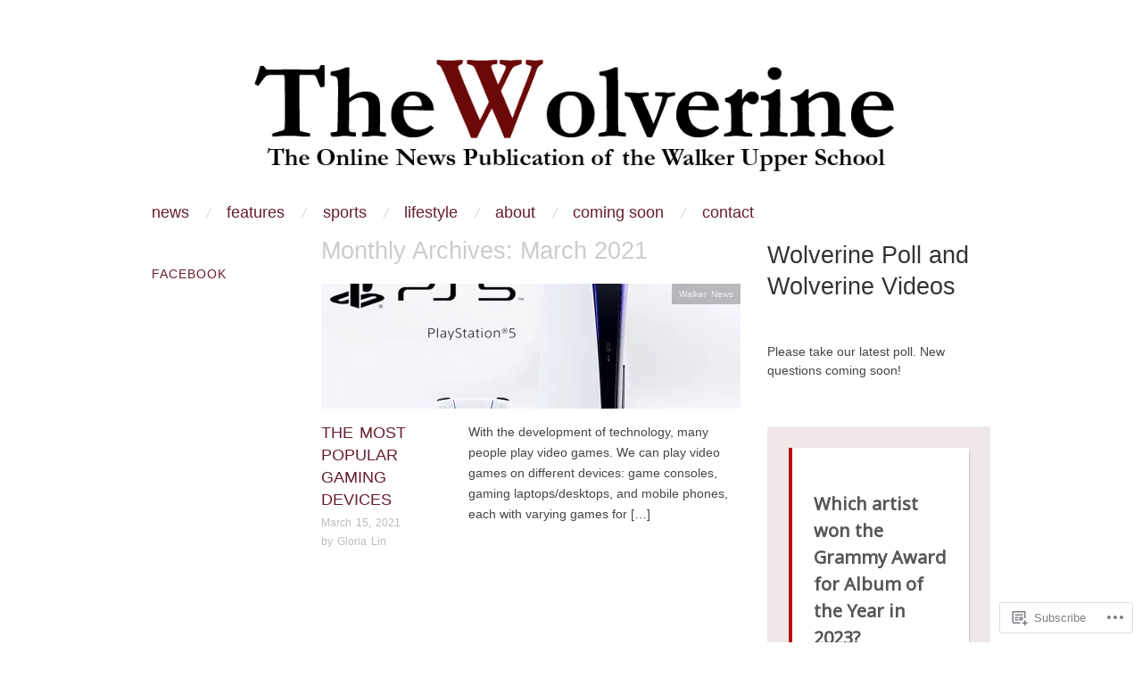

--- FILE ---
content_type: text/html; charset=utf-8
request_url: https://twswolverine.survey.fm/wolverine-quiz-1-spring-2024?iframe=https%3A%2F%2Ftwswolverine.com%2F2021%2F03%2F&ft=1
body_size: 2533
content:
<!DOCTYPE html>
<html xmlns="http://www.w3.org/1999/xhtml" dir="ltr" lang="en-US">
	<head>
		<meta http-equiv="content-type" content="text/html; charset=UTF-8" />
				
		<title>
			Wolverine Quiz 1 Spring 2024										| Crowdsignal.com					</title>

		<link href="/w3c/p3p.xml" rel="P3Pv1"/>

		
		
		
		<link rel="stylesheet" href="https://use.fontawesome.com/releases/v5.8.2/css/all.css" integrity="sha384-oS3vJWv+0UjzBfQzYUhtDYW+Pj2yciDJxpsK1OYPAYjqT085Qq/1cq5FLXAZQ7Ay" crossorigin="anonymous">

		  <link rel="stylesheet" href="https://twswolverine.survey.fm/css/production/survey-style/150.css?v=1710953687" type="text/css" media="all"/>
<link rel="stylesheet" href="https://survey.fm/css/production/public-survey-general.css?m=1710953687" type="text/css" media="all"/>
<link rel="stylesheet" href="https://survey.fm/css/production/public-survey-general.css?m=1710953687" type="text/css" media="all"/>
  <script type="text/javascript" charset="utf-8" src="https://twswolverine.survey.fm/js/jquery/jquery.js?v=2"></script>
  <script type="text/javascript" charset="utf-8" src="https://twswolverine.survey.fm/js/jquery/jquery-migrate-1.4.1.min.js?v=2"></script>
  <script type="text/javascript" charset="utf-8" src="https://twswolverine.survey.fm/js/jquery/jquery-migrate-3.3.2.min.js?v=2"></script>
  <script type="text/javascript" charset="utf-8" src="https://twswolverine.survey.fm/js/jquery/jquery.form.js?v=2"></script>
  <script type="text/javascript" charset="utf-8" src="https://twswolverine.survey.fm/js/jquery/modernizr.js?v=2"></script>
  <script type="text/javascript" charset="utf-8" src="https://twswolverine.survey.fm/js/postmessage.js?v=2"></script>
  <script type="text/javascript" charset="utf-8" src="https://twswolverine.survey.fm/js/survey/public.js?v=1704812315"></script>

    
<script type="text/javascript" src="https://stats.wp.com/w.js" async defer></script>

<script defer id="bilmur" data-provider="crowdsignal" data-service="admin" src="https://s0.wp.com/wp-content/js/bilmur.min.js?i=8&m=202605"></script><meta name="google-site-verification" content="Vb-nO0TU1JmhUxrqIO0VI06y5UbGraDa62wy5BgLrg0" /><link href="https://fonts.googleapis.com/css?family=Noto+Sans" rel="stylesheet" type="text/css">		<style>
			body {
				font-family: 'Noto Sans', sans-serif;
			}
		</style>
				<meta name="twitter:card" content="summary_large_image" />
		<meta name="twitter:site" content="@Crowdsignalcom" />
		<meta name="twitter:description" content="" />
		<meta name="twitter:title" content="Wolverine Quiz 1 Spring 2024" />
		<meta name="twitter:url" content="https://twswolverine.survey.fm/wolverine-quiz-1-spring-2024?iframe=https%3A%2F%2Ftwswolverine.com%2F2021%2F03%2F&#038;ft=1" />
		<meta name="twitter:image" content="https://app.crowdsignal.com/images/twitter-card.png" />
				<meta property="og:title" content="Wolverine Quiz 1 Spring 2024" />
		<meta property="og:description" content="" />
		<meta property="og:image" content="https://app.crowdsignal.com/images/facebook-share-default.png" />
		<meta property="og:url" content="https://twswolverine.survey.fm/wolverine-quiz-1-spring-2024?iframe=https%3A%2F%2Ftwswolverine.com%2F2021%2F03%2F&#038;ft=1" />
		
<meta name="viewport" content="width=device-width, initial-scale=1, maximum-scale=1, user-scalable=0"/>	</head>

		<body class="survey-color-red ltr survey-page-1">

		
<script>
	window.survey = {"form_id":"2986299","user_id":"18022991","folder_id":"27785161","created":1714140481,"http_post_url":false,"multiple_responses":true,"emails":false,"progress_bar":false,"page_timeout":24,"back_button":false,"custom_end_url":false,"response_count":false,"restrictor":{"id":2986299},"locale":"","name":"Wolverine Quiz 1 Spring 2024","title":"Wolverine Quiz 1 Spring 2024","slug":false,"style_id":"150","style_color":"survey-color-red","style_text_direction":"ltr","mobile_friendly":false,"font":"Noto Sans","pack_id":"0","question_counter":0,"start_page":"0","start_page_html":"","fb_thumbnail":false,"end_page":"0","end_page_html":"","end_page_url":0,"email":"","override":false,"close_on_date":0,"close_date":1714158000,"close_on_quota":false,"quota_amount":"1000","show_question_numbers":false,"seed_survey_answers":false,"tag_survey_answers":false,"header_branding":{},"footer_branding":{},"type":4,"pages":[{"questions":[{"survey_id":"2986299","question_id":12828885,"question_type":400,"question_number":1,"true_q":true,"has_note":false,"title":"Which artist won the Grammy Award for Album of the Year in 2023?","note":"","client_id":"","media_code":"","media_type":"","needs_mapping":true,"block_name":"","mandatory":false,"order":0,"response_data":null,"answers":[{"id":26843512,"text":"Taylor Swift","media":false,"media_type":false},{"id":26843513,"text":"Drake","media":false,"media_type":false},{"id":26843520,"text":"Billie Eilish","media":false,"media_type":false},{"id":26843521,"text":"BTS","media":false,"media_type":false}]}]}],"rules":{"rules":[],"form_id":"2986299"},"dashboard_item":false,"og_image_id":0,"og_image_url":"","og_title":"","og_description":"","question_display_mode":"multi","style_transition":null,"progress_bar_label_setting":null,"is_progress_bar_enabled_setting":null,"progress_bar_style_setting":null,"sync_google_sheets_enabled":false,"connect_settings":{},"email_response_form_enabled":false,"pass_threshold":0};
</script>
<div class="survey">

<form id="page-1"
	action="" method="post" accept-charset="UTF-8" enctype="multipart/form-data"
	data->
				<input type="hidden" name="pop" value="101" />
	
	<input type="hidden" name="id" value="C4EC38D50D866E6E" />

	
	
		<input type="hidden" name="ref" value="https://twswolverine.com/2021/03/" />
	
		<div class="PDF_pageOuter">
		<div class="PDF_pageInner">
			
			<input type="hidden" name="startDate" value="1769465735" />
			<input type="hidden" name="r" value="C54C53FD078A46A1" />
			<input type="hidden" name="p" value="1" />

			
			
							<div class="PDF_fieldset is-active"
					data-next-url=""
					data-previous-url=""
					data-question-id="12828885">
					<div class="PDF_fieldset-scrollbox">
						
						
						<div class="PDF_question" id="pd-question-1">
							
							<div class="qContent">
																		<div class="qText">
											Which artist won the Grammy Award for Album of the Year in 2023?
																					</div>
										
																	
								<div class="PDF_QT400">
									<div class="question-block-400__container">
	<ul class="question-block-400__choices">
			<li class="question-block-400__choice">

		

			<input
			type="radio"
			name="q_12828885[choice]"
			value="26843512"
			id="q_12828885_26843512"
			 />
			<label class="question-block-400__choice-label" for="q_12828885_26843512">
				Taylor Swift			</label>



	</li>
	<li class="question-block-400__choice">

		

			<input
			type="radio"
			name="q_12828885[choice]"
			value="26843513"
			id="q_12828885_26843513"
			 />
			<label class="question-block-400__choice-label" for="q_12828885_26843513">
				Drake			</label>



	</li>
	<li class="question-block-400__choice">

		

			<input
			type="radio"
			name="q_12828885[choice]"
			value="26843520"
			id="q_12828885_26843520"
			 />
			<label class="question-block-400__choice-label" for="q_12828885_26843520">
				Billie Eilish			</label>



	</li>
	<li class="question-block-400__choice">

		

			<input
			type="radio"
			name="q_12828885[choice]"
			value="26843521"
			id="q_12828885_26843521"
			 />
			<label class="question-block-400__choice-label" for="q_12828885_26843521">
				BTS			</label>



	</li>

	</ul>
</div>

								</div>
							</div>

							<p class="cf"></p>
						</div>

						
						<div class="PDF_questionDivide" id="pd-divider-1"></div>
					</div>
				</div>

			
						<div class="PDF_question PDF_pagination">
				<div class="button">

					
					<input type="submit" value="Finish Quiz" />
				</div>
			</div>
			
			
								<div class="cs-promo-footer">
		<a href="https://crowdsignal.com?ref=survey-footer">
			<img src="https://app.crowdsignal.com/images/svg/cs-logo-dots.svg" class="cs-promo-footer__dots-logo" alt="Crowdsignal logo" />
		</a>
		<div class="cs-promo-footer__footer" style="">
			<a href="https://crowdsignal.com?ref=survey-footer" class="cs-promo-footer__footer-link" title="Create free online surveys today with Crowdsignal!">
				Created at Crowdsignal.com			</a>
		</div>
	</div>
							<script>
				window.parent.postMessage({
					sentinel: 'amp',
					type: 'embed-size',
					height: document.body.scrollHeight
				}, '*');
			</script>
		</div>
	</div>

	</form>


</div>

		
					<script type="text/javascript">
				jQuery( window ).load( function() {
					if ( ! jQuery( 'body' ).hasClass( 'survey-finished' ) ) {
						resize_iframe(
							'https://twswolverine.com/2021/03/',
							false,
							false,
							window.location.pathname
						);
					}
				} );
			</script>
		
	</body>
</html>


--- FILE ---
content_type: text/css
request_url: https://twswolverine.com/wp-content/themes/pub/oxygen/inc/style-wpcom.css?m=1387558833i&cssminify=yes
body_size: -91
content:
#comment-form-comment textarea{min-height:inherit}

--- FILE ---
content_type: text/css;charset=utf-8
request_url: https://s0.wp.com/?custom-css=1&csblog=2RWTO&cscache=6&csrev=6
body_size: -83
content:
.featured-wrapper .featured-post .entry-title{margin-bottom:3em}.featured-post .entry-title a{font-size:.7em !important}

--- FILE ---
content_type: text/css
request_url: https://twswolverine.survey.fm/css/production/survey-style/150.css?v=1710953687
body_size: 6749
content:
*{box-sizing:border-box;margin:0;padding:0}body{font-family:sans-serif;-webkit-text-size-adjust:100%;-ms-text-size-adjust:100%;overscroll-behavior:none}article,aside,details,figcaption,figure,footer,header,main,menu,nav,section,summary{display:block}iframe{max-width:100%}audio,canvas,progress,video{display:inline-block;vertical-align:baseline}audio:not([controls]){display:none;height:0}[hidden],template{display:none}a{background-color:rgba(0,0,0,0)}a:active,a:hover{outline:0}abbr[title]{border-bottom:1px dotted}b,strong{font-weight:bold}dfn{font-style:italic}h1{font-size:2em;margin:.67em 0}mark{background:#ff0;color:#000}small{font-size:80%}sub,sup{font-size:75%;line-height:0;position:relative;vertical-align:baseline}sup{top:-0.5em}sub{bottom:-0.25em}img{border:0}svg:not(:root){overflow:hidden}figure{margin:1em 40px}hr{box-sizing:content-box;height:0}pre{overflow:auto}code,kbd,pre,samp{font-family:monospace,monospace;font-size:1em}button,input,optgroup,select,textarea{color:inherit;font:inherit;margin:0}button{overflow:visible}button,select{text-transform:none}button,html input[type=button],input[type=reset],input[type=submit]{-webkit-appearance:none;cursor:pointer}button[disabled],html input[disabled]{cursor:default}button::-moz-focus-inner,input::-moz-focus-inner{border:0;padding:0}input{line-height:normal}input[type=checkbox],input[type=radio]{appearance:none;-webkit-appearance:none;box-sizing:border-box;padding:0;flex-shrink:0}input[type=number]::-webkit-inner-spin-button,input[type=number]::-webkit-outer-spin-button{height:auto}input[type=search]::-webkit-search-cancel-button,input[type=search]::-webkit-search-decoration{-webkit-appearance:none}fieldset{border:1px solid silver;margin:0 2px;padding:.35em .625em .75em}legend{border:0;padding:0}textarea{overflow:auto}optgroup{font-weight:bold}table{border-collapse:collapse;border-spacing:0}td,th{padding:0}body,button,p,input,select,textarea{color:#565656;font-size:26px;font-size:1rem;line-height:1.5}button,input,select,textarea{font-family:inherit}h1,h2,h3,h4,h5,h6{font-family:inherit;font-weight:bold;margin-bottom:24px;margin:0 0 1.5rem}h1{font-size:40px;font-size:2.5rem;line-height:1.2}h2{font-size:32px;font-size:2rem;line-height:1.125}h3{font-size:25px;font-size:1.5625rem;line-height:1.2}h4{font-size:20px;font-size:1.25rem;line-height:1.5}h5{font-size:16px;font-size:1rem;line-height:1.5}h6{font-size:13px;font-size:.8125rem;line-height:1.3847}p{margin:0}a{color:#bc0b0b}a:visited,body[class*=survey-color-] a:visited{color:inherit;text-decoration:none}a:hover,a:focus,a:active{text-decoration:none}a:focus{outline:thin dotted}a:hover,a:active{outline:0}html{box-sizing:border-box}*,*:before,*:after{box-sizing:inherit}body{background-color:#f0e8e8;margin:0;padding:0}img{height:auto;max-width:100%}table{margin:0 0 1.5em;width:100%}th,td{padding:.75em .375em}tr{border-bottom:1px solid #f3f3f3}tr:last-of-type{border-bottom:0}canvas,progress,video{width:100%;margin:0 0 1.5em}.cf{margin:0;padding:0;clear:both}input[type=text],input[type=email],input[type=url],input[type=password],input[type=search],input[type=number],input[type=tel],input[type=range],input[type=date],input[type=month],input[type=week],input[type=time],input[type=datetime],input[type=datetime-local],input[type=color],select,textarea{-webkit-appearance:none;-moz-appearance:none;appearance:none;background:#fafafa;border:1px solid #cfcfcf;border-radius:0;box-shadow:inset 0 1px 2px rgba(0,0,0,.1);display:inline-block;max-width:100%;padding:.3125em;width:100%}textarea{display:block}select{min-height:2.25em}input[type=text]:focus,input[type=email]:focus,input[type=url]:focus,input[type=password]:focus,input[type=search]:focus,input[type=number]:focus,input[type=tel]:focus,input[type=range]:focus,input[type=date]:focus,input[type=month]:focus,input[type=week]:focus,input[type=time]:focus,input[type=datetime]:focus,input[type=datetime-local]:focus,input[type=color]:focus,textarea:focus{background-color:#f3f3f3;outline:0}select:focus{outline:0}input[type=file]{line-height:1;min-height:1.5em}input[type=radio],input[type=checkbox]{-webkit-appearance:none;-moz-appearance:none;appearance:none;background:#fafafa;border:1px solid #cfcfcf;border-radius:0;box-shadow:inset 0 1px 2px rgba(0,0,0,.1);height:1em;vertical-align:middle;width:1em}input[type=radio]{border-radius:100%}input[type=radio]:active:not(:disabled),input[type=radio]:focus,input[type=checkbox]:active:not(:disabled),input[type=checkbox]:focus{background-color:#f3f3f3;outline:none}input[type=radio]:checked:before,input[type=checkbox]:checked:before{background-color:#bc0b0b;content:"";display:block;height:.625em;left:50%;margin-left:-0.3125em;margin-top:-0.3125em;position:relative;top:50%;width:.625em}input[type=radio] label,input[type=checkbox] label,input[type=radio]+label,input[type=checkbox]+label{display:inline}input[type=radio]:checked:before{border-radius:50%}input:disabled{opacity:.5}input:disabled+label{cursor:default;opacity:.5;-webkit-user-select:none}label{color:#6e6e6e;display:inline-block;margin-bottom:4px;font-size:12px}label:empty{display:none}button,input[type=button],input[type=reset],input[type=submit]{background-color:#bc0b0b;border:2px solid #bc0b0b;border-radius:0;color:#fff;display:inline-block;font-weight:bold;padding:.75em 1.5em;-webkit-transition:all .25s ease-in-out;-moz-transition:all .25s ease-in-out;-ms-transition:all .25s ease-in-out;transition:all .25s ease-in-out;text-transform:uppercase;letter-spacing:.5px}.button a.previous-page{border:none;color:#565656;text-decoration:none;text-transform:uppercase;font-weight:400;padding:.75em 1.5em}button:focus,input[type=button]:focus,input[type=reset]:focus,input[type=submit]:focus,button:hover,input[type=button]:hover,input[type=reset]:hover,input[type=submit]:hover{background-color:#fff;color:#bc0b0b;outline:none}.button a.previous-page:focus,.button a.previous-page:hover{color:#565656;font-weight:600}.PDF_pageOuter{padding:1.5em 1.5em 0}.PDF_pageInner{margin:0 auto;max-width:1000px;max-width:62.5rem;width:100%}#branding-footer,#branding-header{background-color:rgba(255,255,255,.2);font-size:13px;font-size:.8125rem;line-height:1.3847;margin:0 auto;padding:2.0769em 1.8462em;width:100%}.branding-align-center{text-align:center}.PDF_question,.PDF_questionErr{background-color:#fff;border:0 solid #bc0b0b;border-left-width:.25em;box-shadow:.1em .1em .1em rgba(0,0,0,.1);margin-bottom:4em;padding:1.5em;position:relative}.PDF_question h1,.PDF_questionErr h1{font-size:38px;line-height:1em}.PDF_question ol,.PDF_question ul,.PDF_questionErr ol,.PDF_questionErr ul{padding:revert}.PDF_question{padding-top:3em}.PDF_button{margin-bottom:1.5em}.PDF_heading,.PDF_pagination{background:rgba(0,0,0,0);border:0;box-shadow:none;padding:0;text-align:center}.survey.is-single-question .PDF_pagination{display:none}.PDF_heading{color:#3a373a}.PDF_progress{color:#565656;font-size:13px;font-size:.8125rem;line-height:1.3847;margin:0 0 1.5em;padding:.23077em 0;text-align:right}.qNumber{background-color:#bc0b0b;color:#fff;left:0;padding:0 .375em;position:absolute;top:0}.qNumber:before{border:8px solid rgba(0,0,0,0);border-left-width:0;border-right-color:#fff;content:"";display:none;margin-top:4px;position:absolute;right:-2px}.qNote{font-size:13px;font-size:.8125rem;line-height:1.3847;padding:0 0 2em;font-style:italic}.qText{font-size:20px;font-size:1.25em;font-weight:bold;line-height:1.5;margin:0 0 1.5em}.qMedia{margin-bottom:16px}.qMedia div.qMedia__image-container{height:165px}@media screen and (min-width: 560px){.qMedia div.qMedia__image-container{height:267px}}@media screen and (min-width: 720px){.qMedia div.qMedia__image-container{height:334px}}@media screen and (min-width: 768px){.qMedia div.qMedia__image-container{height:286px}}@media screen and (min-width: 960px){.qMedia div.qMedia__image-container{height:401px}}@media screen and (min-width: 1024px){.qMedia div.qMedia__image-container{height:440px}}.qMedia audio{width:100%}.question-block__select{position:relative}.question-block__select:before{content:" ";border-left:5px solid rgba(0,0,0,0);border-right:5px solid rgba(0,0,0,0);border-bottom:6px solid #636d75;position:absolute;display:block;right:16px;top:10px;pointer-events:none}.question-block__select:after{content:" ";border-left:5px solid rgba(0,0,0,0);border-right:5px solid rgba(0,0,0,0);border-top:6px solid #636d75;position:absolute;display:block;right:16px;top:20px;pointer-events:none}@media screen and (max-width: 812px){.question-block__select:before{right:8px}.question-block__select:after{right:8px}}.survey-start .PDF_question{padding-top:1.5em}.survey-start .PDF_heading{padding-top:0}.survey-finished .PDF_question{padding-bottom:0;padding-top:1.5em}.survey-finished .PDF_question p{padding-bottom:1.5em}.survey-finished .PDF_question .cf{padding:0}.survey-finished .PDF_heading{padding:0}.survey-start .qContent p{margin:1em 0}.qContent h1{font-size:2em;margin-top:28px;margin-bottom:14px;line-height:1.1em}.qContent h2{font-size:1.5em;margin-top:21px;margin-bottom:14px;line-height:1.1em}.PDF_err,.PDF_errMain{background-color:#c00;color:#fff;margin-bottom:.75em;padding:1.5em;font-weight:bold}.PDF_errMain{margin-bottom:1.5em}.PDF_questionErr{box-shadow:0 0 .3em #c00}.PDF_QT100{display:flex;flex-direction:row;width:100%}.PDF_QT100 .small,.PDF_QT100 .medium,.PDF_QT100 .large{flex:1}@media screen and (min-width: 960px){.PDF_QT100 .small{flex:.3}.PDF_QT100 .medium{flex:.5}}.PDF_QT200 .small{height:4em}.PDF_QT200 .medium{height:6em}.PDF_QT200 .large{height:8em}.PDF_QT400 ul{list-style:none;margin:0;padding:0}.PDF_QT400 li{margin:8px 0 16px}.PDF_QT400 li:last-child{margin-bottom:0}.PDF_QT400 select{min-width:200px;padding:2px;width:100%}.PDF_QT400 select[multiple=true]{min-height:100px}.PDF_QT400 label,.PDF_QT400 input[type=radio]+label,.PDF_QT400 input[type=checkbox]+label{padding:0 0 0 8px;margin:0;display:inline-block;font-size:1rem;width:calc(100% - 30px)}.PDF_QT400 input[type=radio],.PDF_QT400 input[type=checkbox]{margin-top:4px;vertical-align:top}.PDF_QT400 fieldset{border:0;margin:0;padding:0}.PDF_QT400 textarea{margin:5px 0 0;width:100% !important}.PDF_QT400 .question-block__answer-media-public{display:inline-block;max-width:150px;max-height:90px;overflow:hidden;display:block;margin-bottom:16px}.PDF_QT400 .question-block__answer-media-public::after{content:"";display:block;clear:both}.PDF_QT400 .question-block__answer-media-public audio,.PDF_QT400 .question-block__answer-media-public span{vertical-align:top;max-width:150px}.PDF_QT400 .question-block__answer-media-public iframe{max-width:150px;max-height:90px}.PDF_QT400 .question-block__answer-media-public div{background-size:cover;display:inline-block;width:150px;height:90px;position:relative;overflow:hidden}.PDF_QT400 .question-block__answer-media-public div img{position:absolute;max-width:unset;vertical-align:top}.PDF_QT400 .question-block-400__choice-other{display:flex;align-items:center}.PDF_QT400 .question-block-400__input-wrapper{line-height:inherit}.PDF_QT400 .question-block-400__choice-other input[type=radio],.PDF_QT400 .question-block-400__choice-other input[type=checkbox]{vertical-align:baseline}.PDF_QT400 .question-block-400__choice-other label.question-block-400__choice-label{width:auto;margin-bottom:0}.PDF_QT400 .other{margin-left:12px}.PDF_QT800{display:flex;flex-direction:column}.PDF_QT800 div{flex:1;margin:0 0 10px}.PDF_QT800 .title,.PDF_QT800 .firstName,.PDF_QT800 .lastName,.PDF_QT800 .suffix{width:100%}@media screen and (min-width: 960px){.PDF_QT800{flex-direction:row}.PDF_QT800 div{flex:1;margin:0 0 0 20px;width:initial}.PDF_QT800 div:first-child{margin-left:0}.PDF_QT800 div:first-child:not(:nth-last-child(2)),.PDF_QT800 div:nth-child(4){flex:initial;width:50px}}.PDF_QT900 .cf{display:none}.PDF_QT950 div{margin-bottom:1.5em}.PDF_QT900 .a,.PDF_QT900 .b,.PDF_QT900 .c,.PDF_QT900 .d,.PDF_QT900 .e,.PDF_QT900 select{width:100%}.PDF_QT900{column-gap:20px;display:grid;grid-auto-rows:auto;grid-template-columns:1fr;row-gap:.5em}.PDF_QT900 .question-block__select:before{right:8px}.PDF_QT900 .question-block__select:after{right:8px}@media screen and (min-width: 960px){.PDF_QT900{column-gap:20px;display:grid;grid-auto-rows:auto;grid-template-columns:1fr 1fr;row-gap:1.5em}.PDF_QT900 div{margin-bottom:0}.PDF_QT900 div:nth-child(1),.PDF_QT900 div:nth-child(2),.PDF_QT900 div:nth-child(3){grid-column:span 2}}.PDF_QT950{display:flex;flex-direction:column}.PDF_QT950 .cf{display:none}.PDF_QT950 div{margin:0 0 20px;width:100%}.PDF_QT950 input,.PDF_QT950 select{width:100%}.PDF_QT950 .question-block__select{margin-top:27px}.PDF_QT950 .question-block__select:before{right:8px}.PDF_QT950 .question-block__select:after{right:8px}.PDF_QT950 .question-block__select select{margin:0}@media screen and (min-width: 960px){.PDF_QT950{flex-direction:row}.PDF_QT950 select{margin:25px 0 0}.PDF_QT950 div{flex:1;margin:0 0 0 20px}.PDF_QT950 div:first-child{flex:.4;margin-left:0}}.PDF_QT1000{display:flex;flex-direction:row;flex-wrap:wrap;justify-content:flex-start}.PDF_QT1000::before{content:"";display:block;order:2;width:100%}.PDF_QT1000 .cf{display:none}.PDF_QT1000 .mm,.PDF_QT1000 .dd,.PDF_QT1000 .yyyy,.PDF_QT1000 .h,.PDF_QT1000 .mins{text-align:center;width:60px}.PDF_QT1000 div:nth-child(1),.PDF_QT1000 div:nth-child(2),.PDF_QT1000 div:nth-child(3){order:1}.PDF_QT1000 div:nth-child(4),.PDF_QT1000 div:nth-child(5){margin-top:20px;order:3}@media screen and (min-width: 560px){.PDF_QT1000::before{display:none}.PDF_QT1000 .yyyy{margin:0 20px 0 0}.PDF_QT1000 div:nth-child(4),.PDF_QT1000 div:nth-child(5){margin-top:0;order:3}}.PDF_QT1100 input{width:50%;min-width:100px}.PDF_QT1200{overflow:hidden;overflow-x:scroll}.PDF_QT1200 table{margin-bottom:-0.75em}.PDF_QT1200 th{font-weight:normal;text-align:center}.PDF_QT1200 td{text-align:center}.PDF_QT1200 .title{text-align:inherit;word-break:break-word;hyphens:auto;overflow-wrap:break-word}@media screen and (min-width: 560px){.PDF_QT2100 .question-block-nps__label{font-size:1em;margin:0}.PDF_QT2100 .question-block-nps__input{text-align:center;font-size:1em}.PDF_QT2100 .question-block-nps__input input{vertical-align:baseline}}.PDF_QT1300{font-size:1rem;font-weight:bold;color:#666}.PDF_QT1300 .rank-label{display:inline-flex;flex:1;padding:16px 0 12px 0;transition:all .25s ease-in-out}.PDF_QT1300 .rank-label:hover{cursor:move;background-color:#fafafa;background-color:rgba(255,255,255,.5)}.PDF_QT1300 .rank-label:active{box-shadow:0 0 .3em rgba(0,0,0,.1)}.PDF_QT1300 .rank-label::before{font-family:"Font Awesome 5 Free";content:"";padding-right:15px;font-weight:bold}.PDF_QT1300 ul.rank{margin-top:20px;padding:0}.PDF_QT1300 ul.rank li{margin-bottom:8px}.PDF_QT1300 ul.rank li:last-child{margin-bottom:0}.PDF_QT1300 .rank-value{height:42px;margin:0 10px 0 0;padding:10px;text-align:center;width:50px}.PDF_QT1300 .question-block__answer-media-public{display:inline-block;max-width:150px;max-height:90px;overflow:hidden;display:block}.PDF_QT1300 .question-block__answer-media-public::after{content:"";display:block;clear:both}.PDF_QT1300 .question-block__answer-media-public audio,.PDF_QT1300 .question-block__answer-media-public span{vertical-align:top;max-width:150px}.PDF_QT1300 .question-block__answer-media-public iframe{max-width:150px;max-height:90px}.PDF_QT1300 .question-block__answer-media-public div{background-size:cover;display:inline-block;width:150px;height:90px;position:relative;overflow:hidden}.PDF_QT1300 .question-block__answer-media-public div img{position:absolute;max-width:unset;vertical-align:top}.PDF_QT1400 br{display:none}.PDF_QT1900 h2{font-size:25px;font-size:1.5625rem;line-height:1.2;margin:0;display:none}.PDF_QT1900 p{margin-top:1.5em}.PDF_QT2000 h1,.PDF_QT2000 h2{margin:1em 0}.PDF_QT2000 p{margin:1em 0}.PDF_QT2000 ol,.PDF_QT2000 ul{padding:revert}.finish_page_header h2{font-size:25px;font-size:1.5625rem;line-height:1.2;margin:0}.finish_page_header p{margin-top:1.5em}body{animation:fadeIn 1s linear 0 1}.PDF_errMain{animation:shake .82s cubic-bezier(0.36, 0.07, 0.19, 0.97) both;margin-bottom:1.5em;transform:translate3d(0, 0, 0)}@keyframes fadeIn{from{opacity:0}to{opacity:1}}@keyframes shake{10%,90%{transform:translate3d(-1px, 0, 0)}20%,80%{transform:translate3d(2px, 0, 0)}30%,50%,70%{transform:translate3d(-4px, 0, 0)}40%,60%{transform:translate3d(4px, 0, 0)}}@media screen and (min-width: 600px){.PDF_question,.PDF_questionErr,.PDF_pageOuter{padding:3em}.PDF_heading,.PDF_pagination{padding:0}.PDF_pageOuter{padding-bottom:0}#branding-footer{padding:2.2174em 3.6923em}.survey-start .PDF_question{padding-top:3em}.survey-start .PDF_heading{padding-top:0}.survey-finished .PDF_question{padding-bottom:1.5em;padding-top:3em}.survey-finished .PDF_heading{padding:0}.PDF_errMain,.PDF_question,.PDF_questionErr,.PDF_progress,.PDF_button{margin-bottom:5em}.PDF_err{padding:1.5em 3em}.PDF_errMain{padding:3em}.qNumber{padding:.25em .75em}}@media screen and (min-width: 768px){.qNumber{padding:12px;padding-right:18px;top:2.5em;-webkit-transform:translateX(-100%);-moz-transform:translateX(-100%);-ms-transform:translateX(-100%);-o-transform:translateX(-100%);transform:translateX(-100%)}.qNumber:before{display:block}.PDF_QT1200{overflow:visible}.PDF_QT1200 table{table-layout:fixed}}.rtl{direction:rtl;unicode-bidi:embed}.rtl select{background-position:left center;background-position:left .3125em center}.rtl .PDF_question,.rtl .PDF_questionErr{border-left-width:0;border-right-width:.25em;box-shadow:-0.1em .1em .1em rgba(0,0,0,.1)}.rtl .PDF_heading,.rtl .PDF_pagination{box-shadow:none}.rtl .PDF_progress{text-align:right}.rtl .qNumber{left:auto;right:0}.rtl .qNumber:before{border-left-color:#fff;border-left-width:.375em;border-right-width:0;left:0;right:auto}.rtl .PDF_QT400 input::before,.rtl .PDF_QT1200 input::before,.rtl .PDF_QT2100 input::before{margin-right:.5725em}@media screen and (min-width: 768px){.rtl .qNumber{padding-left:1.125em;padding-right:.75em;-webkit-transform:translateX(100%);-moz-transform:translateX(100%);-ms-transform:translateX(100%);-o-transform:translateX(100%);transform:translateX(100%)}}.survey-color-custom{background-color:#f0e8e8}.survey-color-custom button:focus,.survey-color-custom input[type=button]:focus,.survey-color-custom input[type=reset]:focus,.survey-color-custom input[type=submit]:focus,.survey-color-custom button:hover,.survey-color-custom input[type=button]:hover,.survey-color-custom input[type=reset]:hover,.survey-color-custom input[type=submit]:hover,.survey-color-custom input[type=checkbox]:checked:before,.survey-color-custom input[type=radio]:checked:before,.survey-color-custom .qNumber{background-color:#bc0b0b;color:#fff}.survey-color-custom button,.survey-color-custom input[type=button],.survey-color-custom input[type=reset],.survey-color-custom input[type=submit],.survey-color-custom .PDF_question,.survey-color-custom .PDF_questionErr{border-color:#bc0b0b}.survey-color-custom a,.survey-color-custom button,.survey-color-custom input[type=button],.survey-color-custom input[type=reset],.survey-color-custom input[type=submit]{color:#bc0b0b}.survey-color-green{background-color:#e8f0ea}.survey-color-green .PDF_question,.survey-color-green .PDF_questionErr{border-color:#0f834f}.survey-color-green button,.survey-color-green input[type=button],.survey-color-green input[type=reset],.survey-color-green input[type=submit]{border-color:#0f834f;background-color:#0f834f;text-transform:uppercase;letter-spacing:.5px}.survey-color-green button,.survey-color-green input[type=button],.survey-color-green input[type=reset],.survey-color-green input[type=submit]{color:#fff}.survey-color-green button:focus,.survey-color-green input[type=button]:focus,.survey-color-green input[type=reset]:focus,.survey-color-green input[type=submit]:focus,.survey-color-green button:hover,.survey-color-green input[type=button]:hover,.survey-color-green input[type=reset]:hover,.survey-color-green input[type=submit]:hover{background-color:#fff;color:#0f834f}.survey-color-green a{color:#0f834f}.survey-color-green input[type=checkbox]:checked:before,.survey-color-green input[type=radio]:checked:before{background-color:#0f834f;color:#fff}.survey-color-green .qNumber{background-color:#0f834f;color:#fff}.survey-color-orange{background-color:#f0ece8}.survey-color-orange .PDF_question,.survey-color-orange .PDF_questionErr{border-color:#e26a1b}.survey-color-orange button,.survey-color-orange input[type=button],.survey-color-orange input[type=reset],.survey-color-orange input[type=submit]{border-color:#e26a1b;background-color:#e26a1b;text-transform:uppercase;letter-spacing:.5px}.survey-color-orange button,.survey-color-orange input[type=button],.survey-color-orange input[type=reset],.survey-color-orange input[type=submit]{color:#fff}.survey-color-orange button:focus,.survey-color-orange input[type=button]:focus,.survey-color-orange input[type=reset]:focus,.survey-color-orange input[type=submit]:focus,.survey-color-orange button:hover,.survey-color-orange input[type=button]:hover,.survey-color-orange input[type=reset]:hover,.survey-color-orange input[type=submit]:hover{background-color:#fff;color:#e26a1b}.survey-color-orange a{color:#e26a1b}.survey-color-orange input[type=checkbox]:checked:before,.survey-color-orange input[type=radio]:checked:before{background-color:#e26a1b;color:#fff}.survey-color-orange .qNumber{background-color:#e26a1b;color:#fff}.survey-color-blue{background-color:#e8edf0}.survey-color-blue .PDF_question,.survey-color-blue .PDF_questionErr{border-color:#0b759b}.survey-color-blue button,.survey-color-blue input[type=button],.survey-color-blue input[type=reset],.survey-color-blue input[type=submit]{border-color:#0b759b;background-color:#0b759b;text-transform:uppercase;letter-spacing:.5px}.survey-color-blue button,.survey-color-blue input[type=button],.survey-color-blue input[type=reset],.survey-color-blue input[type=submit]{color:#fff}.survey-color-blue button:focus,.survey-color-blue input[type=button]:focus,.survey-color-blue input[type=reset]:focus,.survey-color-blue input[type=submit]:focus,.survey-color-blue button:hover,.survey-color-blue input[type=button]:hover,.survey-color-blue input[type=reset]:hover,.survey-color-blue input[type=submit]:hover{background-color:#fff;color:#0b759b}.survey-color-blue a{color:#0b759b}.survey-color-blue input[type=checkbox]:checked:before,.survey-color-blue input[type=radio]:checked:before{background-color:#0b759b;color:#fff}.survey-color-blue .qNumber{color:#fff;background-color:#0b759b}.survey-color-indigo{background-color:#e9e8f0}.survey-color-indigo .PDF_question,.survey-color-indigo .PDF_questionErr{border-color:#642ea0}.survey-color-indigo button,.survey-color-indigo input[type=button],.survey-color-indigo input[type=reset],.survey-color-indigo input[type=submit]{border-color:#642ea0;background-color:#642ea0;text-transform:uppercase;letter-spacing:.5px}.survey-color-indigo button,.survey-color-indigo input[type=button],.survey-color-indigo input[type=reset],.survey-color-indigo input[type=submit]{color:#fff}.survey-color-indigo button:focus,.survey-color-indigo input[type=button]:focus,.survey-color-indigo input[type=reset]:focus,.survey-color-indigo input[type=submit]:focus,.survey-color-indigo button:hover,.survey-color-indigo input[type=button]:hover,.survey-color-indigo input[type=reset]:hover,.survey-color-indigo input[type=submit]:hover{background-color:#fff;color:#642ea0}.survey-color-indigo a{color:#642ea0}.survey-color-indigo input[type=checkbox]:checked:before,.survey-color-indigo input[type=radio]:checked:before{background-color:#642ea0;color:#fff}.survey-color-indigo .qNumber{background-color:#642ea0;color:#fff}.survey-color-purple{background-color:#f0e8f0}.survey-color-purple .PDF_question,.survey-color-purple .PDF_questionErr{border-color:#a53faa}.survey-color-purple button,.survey-color-purple input[type=button],.survey-color-purple input[type=reset],.survey-color-purple input[type=submit]{border-color:#a53faa;background-color:#a53faa;text-transform:uppercase;letter-spacing:.5px}.survey-color-purple button,.survey-color-purple input[type=button],.survey-color-purple input[type=reset],.survey-color-purple input[type=submit]{color:#fff}.survey-color-purple button:focus,.survey-color-purple input[type=button]:focus,.survey-color-purple input[type=reset]:focus,.survey-color-purple input[type=submit]:focus,.survey-color-purple button:hover,.survey-color-purple input[type=button]:hover,.survey-color-purple input[type=reset]:hover,.survey-color-purple input[type=submit]:hover{background-color:#fff;color:#a53faa}.survey-color-purple a{color:#a53faa}.survey-color-purple input[type=checkbox]:checked:before,.survey-color-purple input[type=radio]:checked:before{background-color:#a53faa;color:#fff}.survey-color-purple .qNumber{background-color:#a53faa;color:#fff}.survey-color-brown{background-color:#f0ece8}.survey-color-brown .PDF_question,.survey-color-brown .PDF_questionErr{border-color:#935a2e}.survey-color-brown button,.survey-color-brown input[type=button],.survey-color-brown input[type=reset],.survey-color-brown input[type=submit]{border-color:#935a2e;background-color:#935a2e;text-transform:uppercase;letter-spacing:.5px}.survey-color-brown button,.survey-color-brown input[type=button],.survey-color-brown input[type=reset],.survey-color-brown input[type=submit]{color:#fff}.survey-color-brown button:focus,.survey-color-brown input[type=button]:focus,.survey-color-brown input[type=reset]:focus,.survey-color-brown input[type=submit]:focus,.survey-color-brown button:hover,.survey-color-brown input[type=button]:hover,.survey-color-brown input[type=reset]:hover,.survey-color-brown input[type=submit]:hover{background-color:#fff;color:#935a2e}.survey-color-brown a{color:#935a2e}.survey-color-brown input[type=checkbox]:checked:before,.survey-color-brown input[type=radio]:checked:before{background-color:#935a2e;color:#fff}.survey-color-brown .qNumber{background-color:#935a2e;color:#fff}.survey-color-grey{background-color:#eee}.survey-color-grey .PDF_question,.survey-color-grey .PDF_questionErr{border-color:#565656}.survey-color-grey button,.survey-color-grey input[type=button],.survey-color-grey input[type=reset],.survey-color-grey input[type=submit]{border-color:#565656;background-color:#565656;text-transform:uppercase;letter-spacing:.5px}.survey-color-grey button,.survey-color-grey input[type=button],.survey-color-grey input[type=reset],.survey-color-grey input[type=submit]{color:#fff}.survey-color-grey button:focus,.survey-color-grey input[type=button]:focus,.survey-color-grey input[type=reset]:focus,.survey-color-grey input[type=submit]:focus,.survey-color-grey button:hover,.survey-color-grey input[type=button]:hover,.survey-color-grey input[type=reset]:hover,.survey-color-grey input[type=submit]:hover{background-color:#fff;color:#565656}.survey-color-grey a{color:#565656}.survey-color-grey input[type=checkbox]:checked:before,.survey-color-grey input[type=radio]:checked:before{background-color:#565656;color:#fff}.survey-color-grey .qNumber{background-color:#565656;color:#fff}.survey-color-black{background-color:#202020}.survey-color-black a{color:#a0a0a0}.survey-color-black .PDF_question,.survey-color-black .PDF_questionErr{border-color:#b0b0b0}.survey-color-black button,.survey-color-black input[type=button],.survey-color-black input[type=reset],.survey-color-black input[type=submit]{border-color:#b0b0b0;background-color:#fff;text-transform:uppercase;letter-spacing:.5px}.survey-color-black button,.survey-color-black input[type=button],.survey-color-black input[type=reset],.survey-color-black input[type=submit]{color:#202020}.survey-color-black button:focus,.survey-color-black input[type=button]:focus,.survey-color-black input[type=reset]:focus,.survey-color-black input[type=submit]:focus,.survey-color-black button:hover,.survey-color-black input[type=button]:hover,.survey-color-black input[type=reset]:hover,.survey-color-black input[type=submit]:hover{background-color:#b0b0b0;color:#202020}.survey-color-black #branding-footer,.survey-color-black #branding-header{background-color:rgba(255,255,255,.05);color:#ddd}.survey-color-black .PDF_heading{color:#fff}.survey-color-black .PDF_progress{color:#eee}.survey-color-black .button a.previous-page{border-color:#909090;color:#909090}.survey-color-black .button a.previous-page:focus,.survey-color-black .button a.previous-page:hover{background:none;font-weight:bold;color:#fff}.survey-color-black input[type=checkbox]:checked:before,.survey-color-black input[type=radio]:checked:before{background-color:#202020}.survey-color-black .qNumber{background-color:#b0b0b0;color:#202020}.survey-color-yellow{background-color:#f0efe8}.survey-color-yellow a{color:#3a373a}.survey-color-yellow .PDF_question,.survey-color-yellow .PDF_questionErr{border-color:#fff11a}.survey-color-yellow button,.survey-color-yellow input[type=button],.survey-color-yellow input[type=reset],.survey-color-yellow input[type=submit]{border-color:#fff11a;color:#565656;background-color:#fff11a;text-transform:uppercase;letter-spacing:.5px}.survey-color-yellow button:focus,.survey-color-yellow input[type=button]:focus,.survey-color-yellow input[type=reset]:focus,.survey-color-yellow input[type=submit]:focus,.survey-color-yellow button:hover,.survey-color-yellow input[type=button]:hover,.survey-color-yellow input[type=reset]:hover,.survey-color-yellow input[type=submit]:hover{background-color:#fff;color:#565656;border:solid 2px #fff11a}.survey-color-yellow input[type=checkbox]:checked:before,.survey-color-yellow input[type=radio]:checked:before{background-color:#3a373a}.survey-color-yellow .qNumber{background-color:#fff11a;color:#565656}body.is-single-question-body{overflow:hidden}body.is-single-question-body.survey-start{overflow:auto}body.is-single-question-body.survey-finished{overflow-y:scroll}.survey.is-single-question .PDF_pageOuter{height:100vh;display:flex;flex-direction:column;align-items:center;justify-content:center;overflow:hidden;padding-bottom:56px}@media screen and (min-width: 720px){.survey.is-single-question .PDF_pageOuter{padding-bottom:0}}.survey.is-single-question.with-vertical-animation .PDF_pageOuter{padding-top:40px;padding-bottom:40px}.survey.is-single-question .PDF_pageInner{position:relative;display:flex;height:100%;flex-direction:row;align-items:center;justify-content:center}.survey.is-single-question.with-vertical-animation .PDF_pageInner{flex-direction:column}.PDF_fieldset{transition:.2s all ease-in-out}.survey.is-single-question .PDF_fieldset{position:absolute;max-height:100%;width:100%;flex-shrink:0;box-sizing:content-box;display:none}@media screen and (min-width: 720px){.survey.is-single-question .PDF_fieldset{padding:20px}}.survey.is-single-question .PDF_fieldset>*{width:100%}@media screen and (min-width: 720px){.survey.is-single-question .PDF_fieldset>*{width:600px}}@media screen and (min-width: 720px){.survey.is-single-question.with-vertical-animation .PDF_fieldset{padding:20px}}.survey.is-single-question .PDF_fieldset.is-active{display:flex;justify-content:center;align-items:center;flex-direction:column}.survey.is-single-question .PDF_fieldset.is-active.is-next,.survey.is-single-question .PDF_fieldset.is-active.is-prev{opacity:0}.survey.is-single-question.with-horizontal-animation .PDF_fieldset.is-active.is-next{transform:translateX(100%)}.survey.is-single-question.with-horizontal-animation .PDF_fieldset.is-active.is-prev{transform:translateX(-100%)}.survey.is-single-question.with-vertical-animation .PDF_fieldset.is-active.is-next{transform:translateY(100%)}.survey.is-single-question.with-vertical-animation .PDF_fieldset.is-active.is-prev{transform:translateY(-100%)}.survey.is-single-question .PDF_fieldset-scrollbox{overflow:auto;max-height:100%;padding-left:8px;padding-right:8px}.PDF_progress-container{position:fixed;bottom:26px;height:16px;padding:0;left:80px;width:calc(100% - 160px);display:none}.survey.is-single-question .PDF_progress-container{display:flex;align-items:center}@media screen and (min-width: 720px){.PDF_progress-container{bottom:28px;width:50%;left:25%}}.survey.with-vertical-animation .PDF_progress-container{height:100%;left:initial;width:56px;right:8px;top:0;flex-direction:column;align-items:flex-end}@media screen and (min-width: 720px){.survey.with-vertical-animation .PDF_progress-container{right:16px;height:440px;left:initial;top:calc(50% - 220px);align-items:center}}.PDF_progress-bar-track{height:4px;background-color:#c3c4c7;padding:0;flex-grow:100}.survey.is-single-question .PDF_progress-bar-track{display:block}.survey.with-vertical-animation .PDF_progress-bar-track{position:absolute;height:50%;width:4px;bottom:initial;left:initial;right:0;top:25%}@media screen and (min-width: 720px){.survey.with-vertical-animation .PDF_progress-bar-track{height:400px;left:initial;top:20px}}.PDF_progress-bar{height:4px;background-color:#001d2d;transition:width .2s ease-out}.with-dots .PDF_progress-bar{background:repeating-linear-gradient(90deg, transparent, #001d2d, #001d2d 4px, transparent 4px, transparent 8px)}.survey.with-vertical-animation .with-dots .PDF_progress-bar{background:repeating-linear-gradient(0deg, transparent, #001d2d, #001d2d 4px, transparent 4px, transparent 8px)}.survey.with-vertical-animation .PDF_progress-bar{height:initial;width:4px;transition:height .2s ease-out}.PDF_progress-label{padding-left:8px;font-size:12px;flex-grow:1;text-align:center}.survey.with-vertical-animation .PDF_progress-label{padding:0;position:absolute;bottom:16px;width:100%;text-align:right;overflow:visible}@media screen and (min-width: 720px){.survey.with-vertical-animation .PDF_progress-label{bottom:0}}.PDF_fieldset-buttons{display:none}.survey.is-single-question .PDF_fieldset-buttons{display:flex;justify-content:flex-end}.PDF_fieldset-buttons .PDF_button{-webkit-appearance:none;border-radius:1px;border:2px solid #ccc;box-shadow:none;cursor:pointer;font-size:16px;font-weight:900;line-height:32px !important;margin:0 0 0 20px;padding:4px 24px;position:relative;text-decoration:none;text-transform:uppercase;overflow:hidden}.PDF_fieldset-buttons .PDF_button::after{width:0;height:0;z-index:-1;overflow:hidden;display:block;content:url("https://app.crowdsignal.com/images/loading-bar.svg")}.PDF_fieldset.is-loading .PDF_fieldset-buttons .PDF_button::before{background-color:#333;background-image:url("https://app.crowdsignal.com/images/loading-bar.svg");background-position:center;background-size:50px;background-repeat:no-repeat;content:"";display:block;position:absolute;top:0;left:0;height:100%;width:100%}.PDF_navigation{display:none}.survey.is-single-question .PDF_navigation{display:block}.PDF_navigation-button{background:rgba(0,0,0,0) !important;border:2px solid rgba(0,0,0,0) !important;cursor:pointer;outline:0;position:fixed;bottom:10px;line-height:0;padding:8px}@media screen and (min-width: 720px){.PDF_navigation-button{bottom:calc(50% - 25px)}}.PDF_navigation-button:hover{opacity:.5}.PDF_navigation-button img{height:30px;width:30px}.PDF_navigation-button.is-disabled{display:none}.PDF_navigation-button.is-previous{left:0}@media screen and (min-width: 720px){.PDF_navigation-button.is-previous{left:20px}}.PDF_navigation-button.is-next{right:0}@media screen and (min-width: 720px){.PDF_navigation-button.is-next{right:20px}}.survey.with-vertical-animation .PDF_navigation-button.is-previous{left:calc(50% - 25px);top:0px;bottom:initial;transform:rotateZ(90deg)}@media screen and (min-width: 720px){.survey.with-vertical-animation .PDF_navigation-button.is-previous{top:20px}}.survey.with-vertical-animation .PDF_navigation-button.is-next{left:calc(50% - 25px);right:initial;bottom:0px;top:initial;transform:rotateZ(90deg)}@media screen and (min-width: 720px){.survey.with-vertical-animation .PDF_navigation-button.is-next{bottom:20px}}@media screen and (min-width: 768px){.PDF_fieldset-scrollbox{padding-left:64px;padding-right:64px}}
